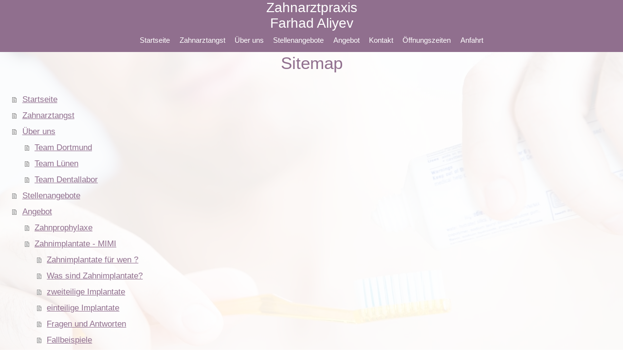

--- FILE ---
content_type: text/html; charset=UTF-8
request_url: https://www.zahnarzt-aliyev.de/sitemap/
body_size: 3796
content:
<!DOCTYPE html>
<html lang="de"  ><head prefix="og: http://ogp.me/ns# fb: http://ogp.me/ns/fb# business: http://ogp.me/ns/business#">
    <meta http-equiv="Content-Type" content="text/html; charset=utf-8"/>
    <meta name="generator" content="IONOS MyWebsite"/>
        
    <link rel="dns-prefetch" href="//cdn.website-start.de/"/>
    <link rel="dns-prefetch" href="//117.mod.mywebsite-editor.com"/>
    <link rel="dns-prefetch" href="https://117.sb.mywebsite-editor.com/"/>
    <link rel="shortcut icon" href="https://www.zahnarzt-aliyev.de/s/misc/favicon.png?1439885432"/>
        <title>Zahnarzt in Dortmund Scharnhorst  und Lünen Wethmar</title>
    <style type="text/css">@media screen and (max-device-width: 1024px) {.diyw a.switchViewWeb {display: inline !important;}}</style>
    <style type="text/css">@media screen and (min-device-width: 1024px) {
            .mediumScreenDisabled { display:block }
            .smallScreenDisabled { display:block }
        }
        @media screen and (max-device-width: 1024px) { .mediumScreenDisabled { display:none } }
        @media screen and (max-device-width: 568px) { .smallScreenDisabled { display:none } }
                @media screen and (min-width: 1024px) {
            .mobilepreview .mediumScreenDisabled { display:block }
            .mobilepreview .smallScreenDisabled { display:block }
        }
        @media screen and (max-width: 1024px) { .mobilepreview .mediumScreenDisabled { display:none } }
        @media screen and (max-width: 568px) { .mobilepreview .smallScreenDisabled { display:none } }</style>
    <meta name="viewport" content="width=device-width, initial-scale=1, maximum-scale=1, minimal-ui"/>

<meta name="format-detection" content="telephone=no"/>
        <meta name="keywords" content="Zahnarzt, Dortmund Scharnhorst, Lünen Wethmar, Zahnarztpraxis, Zahnmedizin, Prophylaxe, Karies, Implantation, Zahnfüllungen, Zahnchirurgie, Zahnersatz, Zahnimplantate, Bleaching"/>
            <meta name="description" content="Zahnarztpraxis Farhad Aliyev in Dortmund und Lünen ist die Zahnarztpraxis, die sich vertrauensvoll und zuverlässig um Gesundheit, Prophylaxe und Behandlung Ihrer Zähne kümmert."/>
            <meta name="robots" content="index,follow"/>
        <link href="//cdn.website-start.de/templates/2134/style.css?1758547156484" rel="stylesheet" type="text/css"/>
    <link href="https://www.zahnarzt-aliyev.de/s/style/theming.css?1707311491" rel="stylesheet" type="text/css"/>
    <link href="//cdn.website-start.de/app/cdn/min/group/web.css?1758547156484" rel="stylesheet" type="text/css"/>
<link href="//cdn.website-start.de/mod/common/files/generated/modules-main.css" rel="stylesheet" type="text/css"/>
    <link href="//cdn.website-start.de/app/cdn/min/group/mobilenavigation.css?1758547156484" rel="stylesheet" type="text/css"/>
    <link href="https://117.sb.mywebsite-editor.com/app/logstate2-css.php?site=626770472&amp;t=1768693227" rel="stylesheet" type="text/css"/>

<script type="text/javascript">
    /* <![CDATA[ */
var stagingMode = '';
    /* ]]> */
</script>
<script src="https://117.sb.mywebsite-editor.com/app/logstate-js.php?site=626770472&amp;t=1768693227"></script>

    <link href="//cdn.website-start.de/templates/2134/print.css?1758547156484" rel="stylesheet" media="print" type="text/css"/>
    <script type="text/javascript">
    /* <![CDATA[ */
    var systemurl = 'https://117.sb.mywebsite-editor.com/';
    var webPath = '/';
    var proxyName = '';
    var webServerName = 'www.zahnarzt-aliyev.de';
    var sslServerUrl = 'https://www.zahnarzt-aliyev.de';
    var nonSslServerUrl = 'http://www.zahnarzt-aliyev.de';
    var webserverProtocol = 'http://';
    var nghScriptsUrlPrefix = '//117.mod.mywebsite-editor.com';
    var sessionNamespace = 'DIY_SB';
    var jimdoData = {
        cdnUrl:  '//cdn.website-start.de/',
        messages: {
            lightBox: {
    image : 'Bild',
    of: 'von'
}

        },
        isTrial: 0,
        pageId: 7    };
    var script_basisID = "626770472";

    diy = window.diy || {};
    diy.web = diy.web || {};

        diy.web.jsBaseUrl = "//cdn.website-start.de/s/build/";

    diy.context = diy.context || {};
    diy.context.type = diy.context.type || 'web';
    /* ]]> */
</script>

<script type="text/javascript" src="//cdn.website-start.de/app/cdn/min/group/web.js?1758547156484" crossorigin="anonymous"></script><script type="text/javascript" src="//cdn.website-start.de/s/build/web.bundle.js?1758547156484" crossorigin="anonymous"></script><script type="text/javascript" src="//cdn.website-start.de/app/cdn/min/group/mobilenavigation.js?1758547156484" crossorigin="anonymous"></script><script src="//cdn.website-start.de/mod/common/files/generated/modules-main-de_DE.js" type="text/javascript"></script>
<script type="text/javascript" src="https://cdn.website-start.de/proxy/apps/static/resource/dependencies/"></script><script type="text/javascript">
                    if (typeof require !== 'undefined') {
                        require.config({
                            waitSeconds : 10,
                            baseUrl : 'https://cdn.website-start.de/proxy/apps/static/js/'
                        });
                    }
                </script><script type="text/javascript">if (window.jQuery) {window.jQuery_1and1 = window.jQuery;}</script>

<style type="text/css">
/*<![CDATA[*/


.diyw .diyfeCA .diyfeCA .diyfeCA .diyfeCA .diyfeCA4, .diyw .diyfeCA .diyfeCA .diyfeCA .diyfeCA4, .diyw .diyfeCA .diyfeCA .diyfeCA4, .diyw .diyfeCA .diyfeCA4, .diyw .diyfeCA4 {
    background-color: rgba(255,255,255,0.9);
}
.diyw .diyweb .diywebMain .diyfeLiveArea {
    max-width: 1200px;
}
.diyw .diywebMainNavigation a span, .diyw .diyfeLinkAsButton {
    padding: 0.2em 0.5em !important;
}
/*]]>*/
</style>

<script type="text/javascript">if (window.jQuery_1and1) {window.jQuery = window.jQuery_1and1;}</script>
<script type="text/javascript" src="//cdn.website-start.de/app/cdn/min/group/pfcsupport.js?1758547156484" crossorigin="anonymous"></script>    <meta property="og:type" content="business.business"/>
    <meta property="og:url" content="https://www.zahnarzt-aliyev.de/"/>
    <meta property="og:title" content="Zahnarzt in Dortmund Scharnhorst  und Lünen Wethmar"/>
            <meta property="og:description" content="Zahnarztpraxis Farhad Aliyev in Dortmund und Lünen ist die Zahnarztpraxis, die sich vertrauensvoll und zuverlässig um Gesundheit, Prophylaxe und Behandlung Ihrer Zähne kümmert."/>
                <meta property="og:image" content="https://www.zahnarzt-aliyev.de/s/img/emotionheader.gif"/>
        <meta property="business:contact_data:country_name" content="Deutschland"/>
    <meta property="business:contact_data:street_address" content="Droote 50"/>
    <meta property="business:contact_data:locality" content="Dortmund"/>
    <meta property="business:contact_data:region" content="300"/>
    <meta property="business:contact_data:email" content="info@zahnarzt-aliyev.de"/>
    <meta property="business:contact_data:postal_code" content="44328"/>
    <meta property="business:contact_data:phone_number" content="+49 0231 236261"/>
    <meta property="business:contact_data:fax_number" content="+49 0231 7763879"/>
    
<meta property="business:hours:day" content="MONDAY"/><meta property="business:hours:start" content="08:00"/><meta property="business:hours:end" content="18:00"/><meta property="business:hours:day" content="TUESDAY"/><meta property="business:hours:start" content="08:00"/><meta property="business:hours:end" content="18:00"/><meta property="business:hours:day" content="WEDNESDAY"/><meta property="business:hours:start" content="08:00"/><meta property="business:hours:end" content="18:00"/><meta property="business:hours:day" content="THURSDAY"/><meta property="business:hours:start" content="08:00"/><meta property="business:hours:end" content="18:00"/><meta property="business:hours:day" content="FRIDAY"/><meta property="business:hours:start" content="08:00"/><meta property="business:hours:end" content="18:00"/></head>


<body class="body diyBgActive  cc-pagemode-sitemap diyfeNoSidebar diy-layout-fullWidth diy-market-de_DE" data-pageid="50189" id="page-50189">
    
    <div class="diyw">
        <div class="diyweb">
<div class="diywebGutter">
<div class="diywebHeader diyfeCA diyfeCA2">

<div class="diywebHeader-item diywebMobileNavigation">

<nav id="diyfeMobileNav" class="diyfeCA diyfeCA2" role="navigation">
    <a title="Navigation aufklappen/zuklappen">Navigation aufklappen/zuklappen</a>
    <ul class="mainNav1"><li class=" hasSubNavigation"><a data-page-id="50189" href="https://www.zahnarzt-aliyev.de/" class=" level_1"><span>Startseite</span></a></li><li class=" hasSubNavigation"><a data-page-id="133186" href="https://www.zahnarzt-aliyev.de/zahnarztangst/" class=" level_1"><span>Zahnarztangst</span></a></li><li class=" hasSubNavigation"><a data-page-id="133188" href="https://www.zahnarzt-aliyev.de/über-uns/" class=" level_1"><span>Über uns</span></a><span class="diyfeDropDownSubOpener">&nbsp;</span><div class="diyfeDropDownSubList diyfeCA diyfeCA3"><ul class="mainNav2"><li class=" hasSubNavigation"><a data-page-id="133189" href="https://www.zahnarzt-aliyev.de/über-uns/team-dortmund/" class=" level_2"><span>Team Dortmund</span></a></li><li class=" hasSubNavigation"><a data-page-id="133190" href="https://www.zahnarzt-aliyev.de/über-uns/team-lünen/" class=" level_2"><span>Team Lünen</span></a></li><li class=" hasSubNavigation"><a data-page-id="472466" href="https://www.zahnarzt-aliyev.de/über-uns/team-dentallabor/" class=" level_2"><span>Team Dentallabor</span></a></li></ul></div></li><li class=" hasSubNavigation"><a data-page-id="476136" href="https://www.zahnarzt-aliyev.de/stellenangebote/" class=" level_1"><span>Stellenangebote</span></a></li><li class=" hasSubNavigation"><a data-page-id="133191" href="https://www.zahnarzt-aliyev.de/angebot/" class=" level_1"><span>Angebot</span></a><span class="diyfeDropDownSubOpener">&nbsp;</span><div class="diyfeDropDownSubList diyfeCA diyfeCA3"><ul class="mainNav2"><li class=" hasSubNavigation"><a data-page-id="133192" href="https://www.zahnarzt-aliyev.de/angebot/zahnprophylaxe/" class=" level_2"><span>Zahnprophylaxe</span></a></li><li class=" hasSubNavigation"><a data-page-id="133194" href="https://www.zahnarzt-aliyev.de/angebot/zahnimplantate-mimi/" class=" level_2"><span>Zahnimplantate - MIMI</span></a><span class="diyfeDropDownSubOpener">&nbsp;</span><div class="diyfeDropDownSubList diyfeCA diyfeCA3"><ul class="mainNav3"><li class=" hasSubNavigation"><a data-page-id="280857" href="https://www.zahnarzt-aliyev.de/angebot/zahnimplantate-mimi/zahnimplantate-für-wen/" class=" level_3"><span>Zahnimplantate für wen ?</span></a></li><li class=" hasSubNavigation"><a data-page-id="281047" href="https://www.zahnarzt-aliyev.de/angebot/zahnimplantate-mimi/was-sind-zahnimplantate/" class=" level_3"><span>Was sind Zahnimplantate?</span></a></li><li class=" hasSubNavigation"><a data-page-id="281050" href="https://www.zahnarzt-aliyev.de/angebot/zahnimplantate-mimi/zweiteilige-implantate/" class=" level_3"><span>zweiteilige Implantate</span></a></li><li class=" hasSubNavigation"><a data-page-id="281049" href="https://www.zahnarzt-aliyev.de/angebot/zahnimplantate-mimi/einteilige-implantate/" class=" level_3"><span>einteilige Implantate</span></a></li><li class=" hasSubNavigation"><a data-page-id="281048" href="https://www.zahnarzt-aliyev.de/angebot/zahnimplantate-mimi/fragen-und-antworten/" class=" level_3"><span>Fragen und Antworten</span></a></li><li class=" hasSubNavigation"><a data-page-id="281052" href="https://www.zahnarzt-aliyev.de/angebot/zahnimplantate-mimi/fallbeispiele/" class=" level_3"><span>Fallbeispiele</span></a></li><li class=" hasSubNavigation"><a data-page-id="281170" href="https://www.zahnarzt-aliyev.de/angebot/zahnimplantate-mimi/mimi-in-der-presse/" class=" level_3"><span>MIMI in der Presse</span></a></li></ul></div></li><li class=" hasSubNavigation"><a data-page-id="133195" href="https://www.zahnarzt-aliyev.de/angebot/zahnfüllungen/" class=" level_2"><span>Zahnfüllungen</span></a></li><li class=" hasSubNavigation"><a data-page-id="133196" href="https://www.zahnarzt-aliyev.de/angebot/zahnersatz/" class=" level_2"><span>Zahnersatz</span></a></li><li class=" hasSubNavigation"><a data-page-id="133197" href="https://www.zahnarzt-aliyev.de/angebot/zahnchirugie/" class=" level_2"><span>Zahnchirugie</span></a></li></ul></div></li><li class=" hasSubNavigation"><a data-page-id="50190" href="https://www.zahnarzt-aliyev.de/kontakt/" class=" level_1"><span>Kontakt</span></a></li><li class=" hasSubNavigation"><a data-page-id="133198" href="https://www.zahnarzt-aliyev.de/öffnungszeiten/" class=" level_1"><span>Öffnungszeiten</span></a></li><li class=" hasSubNavigation"><a data-page-id="50191" href="https://www.zahnarzt-aliyev.de/anfahrt/" class=" level_1"><span>Anfahrt</span></a></li></ul></nav>
</div>
<div class="diywebHeader-item diywebLogoArea">

    <style type="text/css" media="all">
        /* <![CDATA[ */
                .diyw #website-logo {
            text-align: center !important;
                        padding: 0px 0;
                    }
        
        
        .diyw #website-logo p.website-logo-text,
        .diyw #website-logo p.website-logo-text a.website-logo-text {
            text-align: center !important;
            font-family: Arial, Helvetica, sans-serif !important;
            font-size: 28px !important;
            font-style: normal !important;
            font-weight: normal !important;
        }
        
                /* ]]> */
    </style>

    <div id="website-logo">
    
                    <p class="website-logo-text "><a href="https://www.zahnarzt-aliyev.de/" class="website-logo-text">Zahnarztpraxis<br/>
Farhad Aliyev</a>
            </p>
            </div>


</div>

<div class="diywebHeader-item diywebDesktopNavigation">
<div class="diywebMainNavigation">
<div class="webnavigation"><ul id="mainNav1" class="mainNav1"><li class="navTopItemGroup_1"><a data-page-id="50189" href="https://www.zahnarzt-aliyev.de/" class="level_1"><span>Startseite</span></a></li><li class="navTopItemGroup_2"><a data-page-id="133186" href="https://www.zahnarzt-aliyev.de/zahnarztangst/" class="level_1"><span>Zahnarztangst</span></a></li><li class="navTopItemGroup_3"><a data-page-id="133188" href="https://www.zahnarzt-aliyev.de/über-uns/" class="level_1"><span>Über uns</span></a></li><li class="navTopItemGroup_4"><a data-page-id="476136" href="https://www.zahnarzt-aliyev.de/stellenangebote/" class="level_1"><span>Stellenangebote</span></a></li><li class="navTopItemGroup_5"><a data-page-id="133191" href="https://www.zahnarzt-aliyev.de/angebot/" class="level_1"><span>Angebot</span></a></li><li class="navTopItemGroup_6"><a data-page-id="50190" href="https://www.zahnarzt-aliyev.de/kontakt/" class="level_1"><span>Kontakt</span></a></li><li class="navTopItemGroup_7"><a data-page-id="133198" href="https://www.zahnarzt-aliyev.de/öffnungszeiten/" class="level_1"><span>Öffnungszeiten</span></a></li><li class="navTopItemGroup_8"><a data-page-id="50191" href="https://www.zahnarzt-aliyev.de/anfahrt/" class="level_1"><span>Anfahrt</span></a></li></ul></div>
<div class="webnavigation"></div>
<div class="webnavigation"></div>
</div>
</div>
</div>
</div>

<div class="diywebContent">
<div class="diywebGutter">
<div class="diywebMain">
<div class="diyfeCA diyfeCA1">
<div id="content_area"><h1>Sitemap</h1><ul class="sitemap"><li><a href="/">Startseite</a></li>
<li><a href="/zahnarztangst/">Zahnarztangst</a></li>
<li><a href="/über-uns/">Über uns</a></li>
<li><ul class="sitemap"><li><a href="/über-uns/team-dortmund/">Team Dortmund</a></li>
<li><a href="/über-uns/team-lünen/">Team Lünen</a></li>
<li><a href="/über-uns/team-dentallabor/">Team Dentallabor</a></li>
</ul></li><li><a href="/stellenangebote/">Stellenangebote</a></li>
<li><a href="/angebot/">Angebot</a></li>
<li><ul class="sitemap"><li><a href="/angebot/zahnprophylaxe/">Zahnprophylaxe</a></li>
<li><a href="/angebot/zahnimplantate-mimi/">Zahnimplantate - MIMI</a></li>
<li><ul class="sitemap"><li><a href="/angebot/zahnimplantate-mimi/zahnimplantate-für-wen/">Zahnimplantate für wen ?</a></li>
<li><a href="/angebot/zahnimplantate-mimi/was-sind-zahnimplantate/">Was sind Zahnimplantate?</a></li>
<li><a href="/angebot/zahnimplantate-mimi/zweiteilige-implantate/">zweiteilige Implantate</a></li>
<li><a href="/angebot/zahnimplantate-mimi/einteilige-implantate/">einteilige Implantate</a></li>
<li><a href="/angebot/zahnimplantate-mimi/fragen-und-antworten/">Fragen und Antworten</a></li>
<li><a href="/angebot/zahnimplantate-mimi/fallbeispiele/">Fallbeispiele</a></li>
<li><a href="/angebot/zahnimplantate-mimi/mimi-in-der-presse/">MIMI in der Presse</a></li>
</ul></li><li><a href="/angebot/zahnfüllungen/">Zahnfüllungen</a></li>
<li><a href="/angebot/zahnersatz/">Zahnersatz</a></li>
<li><a href="/angebot/zahnchirugie/">Zahnchirugie</a></li>
</ul></li><li><a href="/kontakt/">Kontakt</a></li>
<li><a href="/öffnungszeiten/">Öffnungszeiten</a></li>
<li><a href="/anfahrt/">Anfahrt</a></li>
</ul></div>
</div>
</div>
<div class="diywebSecondary diyfeCA diyfeCA3">
<div class="diywebGutter">

</div>

</div>
</div>
</div>


<div class="diywebGutter">
<div class="diywebFooter diyfeCA diyfeCA4">
<div class="diywebGutter">
<div id="contentfooter">
    <div class="leftrow">
                        <a rel="nofollow" href="javascript:window.print();">
                    <img class="inline" height="14" width="18" src="//cdn.website-start.de/s/img/cc/printer.gif" alt=""/>
                    Druckversion                </a> <span class="footer-separator">|</span>
                <a href="https://www.zahnarzt-aliyev.de/sitemap/">Sitemap</a>
                        <br/> <p>© Zahnarztpraxis Farhad Aliyev | <a href="/impressum">Impressum</a> | <a href="/datenschutz">Datenschutz</a></p>
            </div>
    <script type="text/javascript">
        window.diy.ux.Captcha.locales = {
            generateNewCode: 'Neuen Code generieren',
            enterCode: 'Bitte geben Sie den Code ein'
        };
        window.diy.ux.Cap2.locales = {
            generateNewCode: 'Neuen Code generieren',
            enterCode: 'Bitte geben Sie den Code ein'
        };
    </script>
    <div class="rightrow">
                <p><a class="diyw switchViewWeb" href="javascript:switchView('desktop');">Webansicht</a><a class="diyw switchViewMobile" href="javascript:switchView('mobile');">Mobile-Ansicht</a></p>
                <span class="loggedin">
            <a rel="nofollow" id="logout" href="https://117.sb.mywebsite-editor.com/app/cms/logout.php">Logout</a> <span class="footer-separator">|</span>
            <a rel="nofollow" id="edit" href="https://117.sb.mywebsite-editor.com/app/626770472/50189/">Seite bearbeiten</a>
        </span>
    </div>
</div>


</div>
</div>
</div>
</div>
    </div>

    
    </body>


<!-- rendered at Sun, 23 Nov 2025 10:45:16 +0100 -->
</html>
